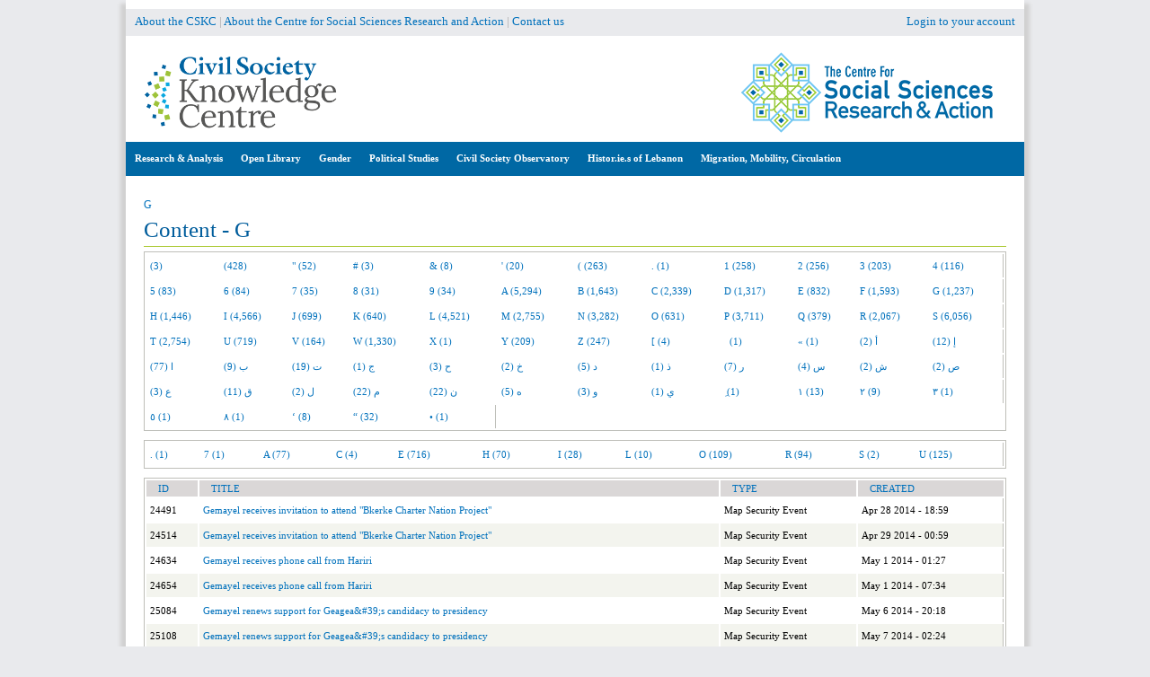

--- FILE ---
content_type: text/html; charset=utf-8
request_url: https://civilsociety-centre.org/content/G?page=12
body_size: 11425
content:
<!DOCTYPE html>
<!--[if IEMobile 7]><html class="iem7" ><![endif]-->
<!--[if lte IE 6]><html class="lt-ie9 lt-ie8 lt-ie7" ><![endif]-->
<!--[if (IE 7)&(!IEMobile)]><html class="lt-ie9 lt-ie8" ><![endif]-->
<!--[if IE 8]><html class="lt-ie9" ><![endif]-->
<!--[if (gte IE 9)|(gt IEMobile 7)]><!--><html 
  xmlns:fb="http://ogp.me/ns/fb#"
  xmlns:og="http://ogp.me/ns#"><!--<![endif]-->

<head>
  <script async src="https://www.googletagmanager.com/gtag/js?id=G-DBDJXWR2TS"></script>
  <script>
    window.dataLayer = window.dataLayer || [];
    function gtag(){dataLayer.push(arguments);}
    gtag('js', new Date());
    gtag('config', 'G-DBDJXWR2TS');
  </script>
  <meta http-equiv="Content-Type" content="text/html; charset=utf-8" />
<!-- Growth powered by Shareaholic - https://www.shareaholic.com -->
<link rel='preload' href='//cdn.shareaholic.net/assets/pub/shareaholic.js' as='script'>
<script data-cfasync='false'>
  //<![CDATA[
    _SHR_SETTINGS = {"endpoints":{"share_counts_url":"https:\/\/civilsociety-centre.org\/shareaholic\/api\/share_counts\/v1"}};
  //]]>
</script>
<script 
  data-cfasync='false'
  src='//cdn.shareaholic.net/assets/pub/shareaholic.js'
  data-shr-siteid='911e268f907cffd8733af55457ca3e9c'
  async >
</script>
<!-- Shareaholic Content Tags -->
<meta name='shareaholic:site_name' content='Civil Society Knowledge Centre' />
<meta name='shareaholic:language' content='en' />
<meta name='shareaholic:site_id' content='911e268f907cffd8733af55457ca3e9c' />
<meta name='shareaholic:drupal_version' content='7.x-3.31' />
<meta name='shareaholic:article_visibility' content='private' />
<!-- Shareaholic Content Tags End -->
<link rel='dns-prefetch' href='//k4z6w9b5.stackpathcdn.com' />
<link rel='dns-prefetch' href='//cdn.shareaholic.net' />
<link rel='dns-prefetch' href='//www.shareaholic.net' />
<link rel='dns-prefetch' href='//analytics.shareaholic.com' />
<link rel='dns-prefetch' href='//recs.shareaholic.com' />
<link rel='dns-prefetch' href='//go.shareaholic.com' />
<link rel='dns-prefetch' href='//partner.shareaholic.com' /><meta name="generator" content="Drupal 7 (https://www.drupal.org)" />
<link rel="canonical" href="https://civilsociety-centre.org/content/G" />
<link rel="shortlink" href="https://civilsociety-centre.org/content/G" />
<meta property="og:site_name" content="Civil Society Knowledge Centre" />
<meta property="og:type" content="article" />
<meta property="og:url" content="https://civilsociety-centre.org/content/G" />
<meta property="og:title" content="Content - G" />
<meta name="twitter:card" content="summary" />
<meta name="twitter:url" content="https://civilsociety-centre.org/content/G" />
<meta name="twitter:title" content="Content - G" />
<meta itemprop="name" content="Content - G" />
<meta name="dcterms.title" content="Content - G" />
<meta name="dcterms.type" content="Text" />
<meta name="dcterms.format" content="text/html" />
<meta name="dcterms.identifier" content="https://civilsociety-centre.org/content/G" />
<link rel="shortcut icon" href="https://civilsociety-centre.org/sites/all/themes/cskc/favicon.ico" type="image/vnd.microsoft.icon" />
  <title>Content - G | Page 13 | Civil Society Knowledge Centre</title>

    <!--[if IEMobile]><meta http-equiv="cleartype" content="on"><![endif]-->

  <style type="text/css" media="all">
@import url("https://civilsociety-centre.org/modules/system/system.base.css?syq2wx");
@import url("https://civilsociety-centre.org/modules/system/system.messages.css?syq2wx");
@import url("https://civilsociety-centre.org/modules/system/system.theme.css?syq2wx");
@import url("https://civilsociety-centre.org/sites/all/modules/addtocopy/addtocopy.css?syq2wx");
</style>
<style type="text/css" media="all">
@import url("https://civilsociety-centre.org/sites/all/modules/beautytips/css/beautytips-ltr.css?syq2wx");
@import url("https://civilsociety-centre.org/sites/all/modules/jquery_update/replace/ui/themes/base/minified/jquery.ui.core.min.css?syq2wx");
@import url("https://civilsociety-centre.org/sites/all/modules/jquery_update/replace/ui/themes/base/minified/jquery.ui.theme.min.css?syq2wx");
</style>
<style type="text/css" media="all">
@import url("https://civilsociety-centre.org/modules/book/book.css?syq2wx");
@import url("https://civilsociety-centre.org/modules/comment/comment.css?syq2wx");
@import url("https://civilsociety-centre.org/sites/all/modules/date/date_api/date.css?syq2wx");
@import url("https://civilsociety-centre.org/sites/all/modules/date/date_popup/themes/datepicker.1.7.css?syq2wx");
@import url("https://civilsociety-centre.org/modules/field/theme/field.css?syq2wx");
@import url("https://civilsociety-centre.org/sites/all/modules/footnotes/footnotes.css?syq2wx");
@import url("https://civilsociety-centre.org/sites/all/modules/geocluster/css/geocluster.css?syq2wx");
@import url("https://civilsociety-centre.org/modules/node/node.css?syq2wx");
@import url("https://civilsociety-centre.org/sites/all/modules/page_load_progress/css/page_load_progress.css?syq2wx");
@import url("https://civilsociety-centre.org/modules/search/search.css?syq2wx");
@import url("https://civilsociety-centre.org/modules/user/user.css?syq2wx");
@import url("https://civilsociety-centre.org/sites/all/modules/youtube/css/youtube.css?syq2wx");
@import url("https://civilsociety-centre.org/sites/all/modules/extlink/css/extlink.css?syq2wx");
@import url("https://civilsociety-centre.org/modules/forum/forum.css?syq2wx");
@import url("https://civilsociety-centre.org/sites/all/modules/views/css/views.css?syq2wx");
@import url("https://civilsociety-centre.org/sites/all/modules/ckeditor/css/ckeditor.css?syq2wx");
</style>
<style type="text/css" media="all">
@import url("https://civilsociety-centre.org/sites/all/modules/blockquote/blockquote.css?syq2wx");
@import url("https://civilsociety-centre.org/sites/all/modules/blockquote/blockquote-neutralise.css?syq2wx");
@import url("https://civilsociety-centre.org/sites/all/modules/colorbox/styles/default/colorbox_style.css?syq2wx");
@import url("https://civilsociety-centre.org/sites/all/modules/ctools/css/ctools.css?syq2wx");
@import url("https://civilsociety-centre.org/sites/all/modules/inline_footnotes/css/inline_footnotes.css?syq2wx");
@import url("https://civilsociety-centre.org/sites/all/modules/lightbox2/css/lightbox.css?syq2wx");
@import url("https://civilsociety-centre.org/sites/all/modules/ctools/css/modal.css?syq2wx");
@import url("https://civilsociety-centre.org/sites/all/modules/modal_forms/css/modal_forms_popup.css?syq2wx");
@import url("https://civilsociety-centre.org/sites/all/modules/panels/css/panels.css?syq2wx");
</style>
<link type="text/css" rel="stylesheet" href="//cdn.jsdelivr.net/qtip2/3.0.2/jquery.qtip.min.css" media="all" />
<style type="text/css" media="all">
@import url("https://civilsociety-centre.org/sites/all/modules/qtip/css/qtip.css?syq2wx");
@import url("https://civilsociety-centre.org/sites/all/modules/video/css/video.css?syq2wx");
@import url("https://civilsociety-centre.org/sites/all/modules/views_charts/views_charts.css?syq2wx");
@import url("https://civilsociety-centre.org/sites/all/modules/biblio/biblio.css?syq2wx");
</style>
<link type="text/css" rel="stylesheet" href="https://cdnjs.cloudflare.com/ajax/libs/font-awesome/4.4.0/css/font-awesome.min.css" media="all" />
<style type="text/css" media="all">
@import url("https://civilsociety-centre.org/sites/all/modules/tb_megamenu/css/bootstrap.css?syq2wx");
@import url("https://civilsociety-centre.org/sites/all/modules/tb_megamenu/css/base.css?syq2wx");
@import url("https://civilsociety-centre.org/sites/all/modules/tb_megamenu/css/default.css?syq2wx");
@import url("https://civilsociety-centre.org/sites/all/modules/tb_megamenu/css/compatibility.css?syq2wx");
</style>
<style type="text/css" media="all">
@import url("https://civilsociety-centre.org/sites/all/themes/cskc/css/normalize.css?syq2wx");
@import url("https://civilsociety-centre.org/sites/all/themes/cskc/css/wireframes.css?syq2wx");
@import url("https://civilsociety-centre.org/sites/all/themes/cskc/css/layouts/fixed-width.css?syq2wx");
@import url("https://civilsociety-centre.org/sites/all/themes/cskc/css/tabs.css?syq2wx");
@import url("https://civilsociety-centre.org/sites/all/themes/cskc/css/pages.css?syq2wx");
@import url("https://civilsociety-centre.org/sites/all/themes/cskc/css/pages-rtl.css?syq2wx");
@import url("https://civilsociety-centre.org/sites/all/themes/cskc/css/blocks.css?syq2wx");
@import url("https://civilsociety-centre.org/sites/all/themes/cskc/css/navigation.css?syq2wx");
@import url("https://civilsociety-centre.org/sites/all/themes/cskc/css/views-styles.css?syq2wx");
@import url("https://civilsociety-centre.org/sites/all/themes/cskc/css/nodes.css?syq2wx");
@import url("https://civilsociety-centre.org/sites/all/themes/cskc/css/comments.css?syq2wx");
@import url("https://civilsociety-centre.org/sites/all/themes/cskc/css/forms.css?syq2wx");
@import url("https://civilsociety-centre.org/sites/all/themes/cskc/css/fields.css?syq2wx");
@import url("https://civilsociety-centre.org/sites/all/themes/cskc/css/print.css?syq2wx");
@import url("https://civilsociety-centre.org/sites/all/themes/cskc/css/ammap.css?syq2wx");
@import url("https://civilsociety-centre.org/sites/all/themes/cskc/css/cssoverride/easymapoverride.css?syq2wx");
</style>
  <script type="text/javascript" src="//ajax.aspnetcdn.com/ajax/jQuery/jquery-1.10.2.min.js"></script>
<script type="text/javascript">
<!--//--><![CDATA[//><!--
window.jQuery || document.write("<script src='/sites/all/modules/jquery_update/replace/jquery/1.10/jquery.min.js'>\x3C/script>")
//--><!]]>
</script>
<script type="text/javascript" src="https://civilsociety-centre.org/misc/jquery-extend-3.4.0.js?v=1.10.2"></script>
<script type="text/javascript" src="https://civilsociety-centre.org/misc/jquery-html-prefilter-3.5.0-backport.js?v=1.10.2"></script>
<script type="text/javascript" src="https://civilsociety-centre.org/misc/jquery.once.js?v=1.2"></script>
<script type="text/javascript" src="https://civilsociety-centre.org/misc/drupal.js?syq2wx"></script>
<script type="text/javascript" src="https://civilsociety-centre.org/sites/all/modules/addtocopy/addtocopy.js?v=1.2"></script>
<script type="text/javascript" src="https://civilsociety-centre.org/sites/all/libraries/addtocopy/addtocopy.js?v=1.2"></script>
<script type="text/javascript" src="//ajax.aspnetcdn.com/ajax/jquery.ui/1.10.2/jquery-ui.min.js"></script>
<script type="text/javascript">
<!--//--><![CDATA[//><!--
window.jQuery.ui || document.write("<script src='/sites/all/modules/jquery_update/replace/ui/ui/minified/jquery-ui.min.js'>\x3C/script>")
//--><!]]>
</script>
<script type="text/javascript" src="https://civilsociety-centre.org/sites/all/modules/jquery_update/replace/ui/external/jquery.cookie.js?v=67fb34f6a866c40d0570"></script>
<script type="text/javascript" src="https://civilsociety-centre.org/sites/all/modules/beautytips/js/jquery.bt.min.js?v=0.9.5-rc1"></script>
<script type="text/javascript" src="https://civilsociety-centre.org/sites/all/modules/beautytips/js/beautytips.min.js?v=7.x-2.x"></script>
<script type="text/javascript" src="https://civilsociety-centre.org/sites/all/modules/jquery_update/replace/misc/jquery.form.min.js?v=2.69"></script>
<script type="text/javascript" src="https://civilsociety-centre.org/misc/form.js?v=7.72"></script>
<script type="text/javascript" src="https://civilsociety-centre.org/misc/ajax.js?v=7.72"></script>
<script type="text/javascript" src="https://civilsociety-centre.org/sites/all/modules/jquery_update/js/jquery_update.js?v=0.0.1"></script>
<script type="text/javascript" src="https://civilsociety-centre.org/sites/all/modules/authcache/authcache.js?syq2wx"></script>
<script type="text/javascript" src="https://civilsociety-centre.org/sites/all/libraries/colorbox/jquery.colorbox-min.js?syq2wx"></script>
<script type="text/javascript" src="https://civilsociety-centre.org/sites/all/modules/colorbox/js/colorbox.js?syq2wx"></script>
<script type="text/javascript" src="https://civilsociety-centre.org/sites/all/modules/colorbox/styles/default/colorbox_style.js?syq2wx"></script>
<script type="text/javascript" src="https://civilsociety-centre.org/sites/all/modules/colorbox/js/colorbox_load.js?syq2wx"></script>
<script type="text/javascript" src="https://civilsociety-centre.org/sites/all/modules/colorbox/js/colorbox_inline.js?syq2wx"></script>
<script type="text/javascript" src="https://civilsociety-centre.org/sites/all/modules/floating_block/floating_block.js?syq2wx"></script>
<script type="text/javascript" src="https://civilsociety-centre.org/sites/all/modules/iframe/iframe.js?syq2wx"></script>
<script type="text/javascript" src="https://civilsociety-centre.org/sites/all/modules/inline_footnotes/js/inline_footnotes.js?syq2wx"></script>
<script type="text/javascript" src="https://civilsociety-centre.org/sites/all/modules/lightbox2/js/auto_image_handling.js?syq2wx"></script>
<script type="text/javascript" src="https://civilsociety-centre.org/sites/all/modules/lightbox2/js/lightbox.js?syq2wx"></script>
<script type="text/javascript" src="https://civilsociety-centre.org/misc/progress.js?v=7.72"></script>
<script type="text/javascript" src="https://civilsociety-centre.org/sites/all/modules/ctools/js/modal.js?syq2wx"></script>
<script type="text/javascript" src="https://civilsociety-centre.org/sites/all/modules/modal_forms/js/modal_forms_popup.js?syq2wx"></script>
<script type="text/javascript" src="https://civilsociety-centre.org/sites/all/modules/page_load_progress/js/page_load_progress.js?syq2wx"></script>
<script type="text/javascript" src="//cdn.jsdelivr.net/qtip2/3.0.2/jquery.qtip.min.js"></script>
<script type="text/javascript" src="//cdn.jsdelivr.net/imagesloaded/4.1.0/imagesloaded.pkgd.min.js"></script>
<script type="text/javascript" src="https://civilsociety-centre.org/sites/all/modules/video/js/video.js?syq2wx"></script>
<script type="text/javascript" src="https://civilsociety-centre.org/sites/all/modules/views_charts/views_charts.js?syq2wx"></script>
<script type="text/javascript" src="https://civilsociety-centre.org/sites/all/modules/views/js/base.js?syq2wx"></script>
<script type="text/javascript" src="https://civilsociety-centre.org/sites/all/modules/views/js/ajax_view.js?syq2wx"></script>
<script type="text/javascript" src="https://civilsociety-centre.org/sites/all/modules/tb_megamenu/js/tb-megamenu-frontend.js?syq2wx"></script>
<script type="text/javascript" src="https://civilsociety-centre.org/sites/all/modules/tb_megamenu/js/tb-megamenu-touch.js?syq2wx"></script>
<script type="text/javascript" src="https://civilsociety-centre.org/misc/collapse.js?v=7.72"></script>
<script type="text/javascript" src="https://civilsociety-centre.org/sites/all/modules/extlink/js/extlink.js?syq2wx"></script>
<script type="text/javascript" src="https://www.gstatic.com/charts/loader.js"></script>
<script type="text/javascript">
<!--//--><![CDATA[//><!--
jQuery(document).ready(function () { google.charts.load('current', {'packages':['corechart','timeline','orgchart']}); });
//--><!]]>
</script>
<script type="text/javascript" src="https://civilsociety-centre.org/sites/all/modules/qtip/js/qtip.js?syq2wx"></script>
<script type="text/javascript" src="https://civilsociety-centre.org/sites/all/themes/cskc/js/script.js?syq2wx"></script>
<script type="text/javascript" src="https://civilsociety-centre.org/sites/all/themes/cskc/js/addlink.js?syq2wx"></script>
<script type="text/javascript">
<!--//--><![CDATA[//><!--
jQuery.extend(Drupal.settings, {"basePath":"\/","pathPrefix":"","ajaxPageState":{"theme":"cskc","theme_token":"xz8VSRKpR4jfVE2zcCZxW9t8ta7LCOEuq8vGlC2Ql5M","jquery_version":"1.10","js":{"\/\/ajax.aspnetcdn.com\/ajax\/jQuery\/jquery-1.10.2.min.js":1,"0":1,"misc\/jquery-extend-3.4.0.js":1,"misc\/jquery-html-prefilter-3.5.0-backport.js":1,"misc\/jquery.once.js":1,"misc\/drupal.js":1,"sites\/all\/modules\/addtocopy\/addtocopy.js":1,"sites\/all\/libraries\/addtocopy\/addtocopy.js":1,"\/\/ajax.aspnetcdn.com\/ajax\/jquery.ui\/1.10.2\/jquery-ui.min.js":1,"1":1,"sites\/all\/modules\/jquery_update\/replace\/ui\/external\/jquery.cookie.js":1,"sites\/all\/modules\/beautytips\/js\/jquery.bt.min.js":1,"sites\/all\/modules\/beautytips\/js\/beautytips.min.js":1,"sites\/all\/modules\/jquery_update\/replace\/misc\/jquery.form.min.js":1,"misc\/form.js":1,"misc\/ajax.js":1,"sites\/all\/modules\/jquery_update\/js\/jquery_update.js":1,"sites\/all\/modules\/authcache\/authcache.js":1,"sites\/all\/libraries\/colorbox\/jquery.colorbox-min.js":1,"sites\/all\/modules\/colorbox\/js\/colorbox.js":1,"sites\/all\/modules\/colorbox\/styles\/default\/colorbox_style.js":1,"sites\/all\/modules\/colorbox\/js\/colorbox_load.js":1,"sites\/all\/modules\/colorbox\/js\/colorbox_inline.js":1,"sites\/all\/modules\/floating_block\/floating_block.js":1,"sites\/all\/modules\/iframe\/iframe.js":1,"sites\/all\/modules\/inline_footnotes\/js\/inline_footnotes.js":1,"sites\/all\/modules\/lightbox2\/js\/auto_image_handling.js":1,"sites\/all\/modules\/lightbox2\/js\/lightbox.js":1,"misc\/progress.js":1,"sites\/all\/modules\/ctools\/js\/modal.js":1,"sites\/all\/modules\/modal_forms\/js\/modal_forms_popup.js":1,"sites\/all\/modules\/page_load_progress\/js\/page_load_progress.js":1,"\/\/cdn.jsdelivr.net\/qtip2\/3.0.2\/jquery.qtip.min.js":1,"\/\/cdn.jsdelivr.net\/imagesloaded\/4.1.0\/imagesloaded.pkgd.min.js":1,"sites\/all\/modules\/video\/js\/video.js":1,"sites\/all\/modules\/views_charts\/views_charts.js":1,"sites\/all\/modules\/views\/js\/base.js":1,"sites\/all\/modules\/views\/js\/ajax_view.js":1,"sites\/all\/modules\/tb_megamenu\/js\/tb-megamenu-frontend.js":1,"sites\/all\/modules\/tb_megamenu\/js\/tb-megamenu-touch.js":1,"misc\/collapse.js":1,"sites\/all\/modules\/extlink\/js\/extlink.js":1,"https:\/\/www.gstatic.com\/charts\/loader.js":1,"2":1,"sites\/all\/modules\/qtip\/js\/qtip.js":1,"sites\/all\/themes\/cskc\/js\/script.js":1,"sites\/all\/themes\/cskc\/js\/addlink.js":1},"css":{"modules\/system\/system.base.css":1,"modules\/system\/system.menus.css":1,"modules\/system\/system.messages.css":1,"modules\/system\/system.theme.css":1,"sites\/all\/modules\/addtocopy\/addtocopy.css":1,"sites\/all\/modules\/beautytips\/css\/beautytips-ltr.css":1,"misc\/ui\/jquery.ui.core.css":1,"misc\/ui\/jquery.ui.theme.css":1,"modules\/book\/book.css":1,"modules\/comment\/comment.css":1,"sites\/all\/modules\/date\/date_api\/date.css":1,"sites\/all\/modules\/date\/date_popup\/themes\/datepicker.1.7.css":1,"modules\/field\/theme\/field.css":1,"sites\/all\/modules\/footnotes\/footnotes.css":1,"sites\/all\/modules\/geocluster\/css\/geocluster.css":1,"modules\/node\/node.css":1,"sites\/all\/modules\/page_load_progress\/css\/page_load_progress.css":1,"modules\/search\/search.css":1,"modules\/user\/user.css":1,"sites\/all\/modules\/youtube\/css\/youtube.css":1,"sites\/all\/modules\/extlink\/css\/extlink.css":1,"modules\/forum\/forum.css":1,"sites\/all\/modules\/views\/css\/views.css":1,"sites\/all\/modules\/ckeditor\/css\/ckeditor.css":1,"sites\/all\/modules\/blockquote\/blockquote.css":1,"sites\/all\/modules\/blockquote\/blockquote-neutralise.css":1,"sites\/all\/modules\/colorbox\/styles\/default\/colorbox_style.css":1,"sites\/all\/modules\/ctools\/css\/ctools.css":1,"sites\/all\/modules\/inline_footnotes\/css\/inline_footnotes.css":1,"sites\/all\/modules\/lightbox2\/css\/lightbox.css":1,"sites\/all\/modules\/ctools\/css\/modal.css":1,"sites\/all\/modules\/modal_forms\/css\/modal_forms_popup.css":1,"sites\/all\/modules\/panels\/css\/panels.css":1,"\/\/cdn.jsdelivr.net\/qtip2\/3.0.2\/jquery.qtip.min.css":1,"sites\/all\/modules\/qtip\/css\/qtip.css":1,"sites\/all\/modules\/video\/css\/video.css":1,"sites\/all\/modules\/views_charts\/views_charts.css":1,"sites\/all\/modules\/biblio\/biblio.css":1,"https:\/\/cdnjs.cloudflare.com\/ajax\/libs\/font-awesome\/4.4.0\/css\/font-awesome.min.css":1,"sites\/all\/modules\/tb_megamenu\/css\/bootstrap.css":1,"sites\/all\/modules\/tb_megamenu\/css\/base.css":1,"sites\/all\/modules\/tb_megamenu\/css\/default.css":1,"sites\/all\/modules\/tb_megamenu\/css\/compatibility.css":1,"sites\/all\/themes\/cskc\/system.menus.css":1,"sites\/all\/themes\/cskc\/css\/normalize.css":1,"sites\/all\/themes\/cskc\/css\/wireframes.css":1,"sites\/all\/themes\/cskc\/css\/layouts\/fixed-width.css":1,"sites\/all\/themes\/cskc\/css\/page-backgrounds.css":1,"sites\/all\/themes\/cskc\/css\/tabs.css":1,"sites\/all\/themes\/cskc\/css\/pages.css":1,"sites\/all\/themes\/cskc\/css\/pages-rtl.css":1,"sites\/all\/themes\/cskc\/css\/blocks.css":1,"sites\/all\/themes\/cskc\/css\/navigation.css":1,"sites\/all\/themes\/cskc\/css\/views-styles.css":1,"sites\/all\/themes\/cskc\/css\/nodes.css":1,"sites\/all\/themes\/cskc\/css\/comments.css":1,"sites\/all\/themes\/cskc\/css\/forms.css":1,"sites\/all\/themes\/cskc\/css\/fields.css":1,"sites\/all\/themes\/cskc\/css\/print.css":1,"sites\/all\/themes\/cskc\/css\/ammap.css":1,"sites\/all\/themes\/cskc\/css\/cssoverride\/easymapoverride.css":1}},"authcache":{"q":"content\/G","cp":{"path":"\/","domain":".civilsociety-centre.org","secure":true},"cl":1},"beautytipStyles":{"default":{"fill":"#F7F7F7","padding":8,"strokeStyle":"#B7B7B7","cornerRadius":0,"cssStyles":{"fontFamily":"\u0026quot;lucida grande\u0026quot;,tahoma,verdana,arial,sans-serif","fontSize":"11px"}},"plain":[],"netflix":{"positions":["right","left"],"fill":"#FFF","padding":5,"shadow":true,"shadowBlur":12,"strokeStyle":"#B9090B","spikeLength":50,"spikeGirth":60,"cornerRadius":10,"centerPointY":0.1,"overlap":-8,"cssStyles":{"fontSize":"12px","fontFamily":"arial,helvetica,sans-serif"}},"facebook":{"fill":"#F7F7F7","padding":8,"strokeStyle":"#B7B7B7","cornerRadius":0,"cssStyles":{"fontFamily":"\u0022lucida grande\u0022,tahoma,verdana,arial,sans-serif","fontSize":"11px"}},"transparent":{"fill":"rgba(0, 0, 0, .8)","padding":20,"strokeStyle":"#CC0","strokeWidth":3,"spikeLength":40,"spikeGirth":40,"cornerRadius":40,"cssStyles":{"color":"#FFF","fontWeight":"bold"}},"big-green":{"fill":"#00FF4E","padding":20,"strokeWidth":0,"spikeLength":40,"spikeGirth":40,"cornerRadius":15,"cssStyles":{"fontFamily":"\u0022lucida grande\u0022,tahoma,verdana,arial,sans-serif","fontSize":"14px"}},"google-maps":{"positions":["top","bottom"],"fill":"#FFF","padding":15,"strokeStyle":"#ABABAB","strokeWidth":1,"spikeLength":65,"spikeGirth":40,"cornerRadius":25,"centerPointX":0.9,"cssStyles":[]},"hulu":{"fill":"#F4F4F4","strokeStyle":"#666666","spikeLength":20,"spikeGirth":10,"width":350,"overlap":0,"centerPointY":1,"cornerRadius":0,"cssStyles":{"fontFamily":"\u0022Lucida Grande\u0022,Helvetica,Arial,Verdana,sans-serif","fontSize":"12px","padding":"10px 14px"},"shadow":true,"shadowColor":"rgba(0,0,0,.5)","shadowBlur":8,"shadowOffsetX":4,"shadowOffsetY":4}},"beautytips":{"beautytips_manager_custom_1":{"cssSelect":"span#bt","style":"facebook","trigger":["click","click"],"shrinkToFit":true,"ajaxDisableLink":false,"contentSelector":"$(this).attr(\u0027tooltip\u0027)","list":["trigger","shrinkToFit","contentSelector"]},"beautytips_manager_custom_2":{"cssSelect":"span#btar","style":"facebook","trigger":["click","click"],"shrinkToFit":true,"ajaxDisableLink":false,"contentSelector":"$(this).attr(\u0027tooltip\u0027)","list":["trigger","shrinkToFit","contentSelector"]},"beautytips_manager_custom_3":{"cssSelect":"span#timeline","style":"facebook","trigger":["click","hover"],"shrinkToFit":true,"ajaxDisableLink":false,"animate":{"on":"fadeIn","off":"fadeOut"},"contentSelector":"$(this).attr(\u0027title\u0027)","list":["trigger","shrinkToFit","contentSelector"]}},"colorbox":{"opacity":"0.85","current":"{current} of {total}","previous":"\u00ab Prev","next":"Next \u00bb","close":"Close","maxWidth":"98%","maxHeight":"98%","fixed":true,"mobiledetect":true,"mobiledevicewidth":"480px","specificPagesDefaultValue":"admin*\nimagebrowser*\nimg_assist*\nimce*\nnode\/add\/*\nnode\/*\/edit\nprint\/*\nprintpdf\/*\nsystem\/ajax\nsystem\/ajax\/*"},"floating_block":{"settings":{"#quickset-survey":[],"#block-quicktabs-survey":[]},"minWidth":"0"},"jcarousel":{"ajaxPath":"\/jcarousel\/ajax\/views"},"lightbox2":{"rtl":"0","file_path":"\/(\\w\\w\/)public:\/","default_image":"\/sites\/all\/modules\/lightbox2\/images\/brokenimage.jpg","border_size":10,"font_color":"000","box_color":"fff","top_position":"","overlay_opacity":"0.8","overlay_color":"000","disable_close_click":1,"resize_sequence":0,"resize_speed":400,"fade_in_speed":400,"slide_down_speed":600,"use_alt_layout":0,"disable_resize":1,"disable_zoom":1,"force_show_nav":1,"show_caption":1,"loop_items":1,"node_link_text":"View Image Details","node_link_target":0,"image_count":"Image !current of !total","video_count":"Video !current of !total","page_count":"Page !current of !total","lite_press_x_close":"press \u003Ca href=\u0022#\u0022 onclick=\u0022hideLightbox(); return FALSE;\u0022\u003E\u003Ckbd\u003Ex\u003C\/kbd\u003E\u003C\/a\u003E to close","download_link_text":"","enable_login":false,"enable_contact":false,"keys_close":"c x 27","keys_previous":"p 37","keys_next":"n 39","keys_zoom":"z","keys_play_pause":"32","display_image_size":"original","image_node_sizes":"()","trigger_lightbox_classes":"img.inline,img.image-img_assist_custom","trigger_lightbox_group_classes":"","trigger_slideshow_classes":"","trigger_lightframe_classes":"","trigger_lightframe_group_classes":"","custom_class_handler":0,"custom_trigger_classes":"","disable_for_gallery_lists":1,"disable_for_acidfree_gallery_lists":true,"enable_acidfree_videos":true,"slideshow_interval":5000,"slideshow_automatic_start":true,"slideshow_automatic_exit":true,"show_play_pause":true,"pause_on_next_click":false,"pause_on_previous_click":true,"loop_slides":false,"iframe_width":600,"iframe_height":400,"iframe_border":1,"enable_video":0,"useragent":"Mozilla\/5.0 (Macintosh; Intel Mac OS X 10_15_7) AppleWebKit\/537.36 (KHTML, like Gecko) Chrome\/131.0.0.0 Safari\/537.36; ClaudeBot\/1.0; +claudebot@anthropic.com)"},"CToolsModal":{"loadingText":"Loading...","closeText":"Close Window","closeImage":"\u003Cimg src=\u0022https:\/\/civilsociety-centre.org\/sites\/all\/modules\/ctools\/images\/icon-close-window.png\u0022 alt=\u0022Close window\u0022 title=\u0022Close window\u0022 \/\u003E","throbber":"\u003Cimg src=\u0022https:\/\/civilsociety-centre.org\/sites\/all\/modules\/ctools\/images\/throbber.gif\u0022 alt=\u0022Loading\u0022 title=\u0022Loading...\u0022 \/\u003E"},"modal-popup-small":{"modalSize":{"type":"fixed","width":300,"height":300},"modalOptions":{"opacity":0.85,"background":"#000"},"animation":"fadeIn","modalTheme":"ModalFormsPopup","throbber":"\u003Cimg src=\u0022https:\/\/civilsociety-centre.org\/sites\/all\/modules\/modal_forms\/images\/loading_animation.gif\u0022 alt=\u0022Loading...\u0022 title=\u0022Loading\u0022 \/\u003E","closeText":"Close"},"modal-popup-medium":{"modalSize":{"type":"fixed","width":550,"height":450},"modalOptions":{"opacity":0.85,"background":"#000"},"animation":"fadeIn","modalTheme":"ModalFormsPopup","throbber":"\u003Cimg src=\u0022https:\/\/civilsociety-centre.org\/sites\/all\/modules\/modal_forms\/images\/loading_animation.gif\u0022 alt=\u0022Loading...\u0022 title=\u0022Loading\u0022 \/\u003E","closeText":"Close"},"modal-popup-large":{"modalSize":{"type":"scale","width":0.8,"height":0.8},"modalOptions":{"opacity":0.85,"background":"#000"},"animation":"fadeIn","modalTheme":"ModalFormsPopup","throbber":"\u003Cimg src=\u0022https:\/\/civilsociety-centre.org\/sites\/all\/modules\/modal_forms\/images\/loading_animation.gif\u0022 alt=\u0022Loading...\u0022 title=\u0022Loading\u0022 \/\u003E","closeText":"Close"},"page_load_progress":{"delay":"10","elements":".form-submit .ip-geoloc-map-of-view-hrv_syrian_refugees-page-c934e1a2a8f8b7754d800a3fc708fd6f"},"instances":"{\u0022default\u0022:{\u0022content\u0022:{\u0022button\u0022:\u0022x\u0022,\u0022text\u0022:\u0022\u0022},\u0022style\u0022:{\u0022tip\u0022:false,\u0022classes\u0022:\u0022qtip-bootstrap qtip-rounded\u0022},\u0022position\u0022:{\u0022at\u0022:\u0022bottom right\u0022,\u0022adjust\u0022:{\u0022method\u0022:\u0022\u0022},\u0022my\u0022:\u0022top left\u0022,\u0022viewport\u0022:false},\u0022show\u0022:{\u0022event\u0022:\u0022click \u0022},\u0022hide\u0022:{\u0022event\u0022:\u0022click \u0022,\u0022fixed\u0022:1}},\u0022timeline\u0022:{\u0022content\u0022:{\u0022text\u0022:\u0022\u0022},\u0022style\u0022:{\u0022tip\u0022:false,\u0022classes\u0022:\u0022qtip-bootstrap qtip-rounded\u0022},\u0022position\u0022:{\u0022at\u0022:\u0022bottom right\u0022,\u0022adjust\u0022:{\u0022method\u0022:\u0022\u0022},\u0022my\u0022:\u0022top left\u0022,\u0022viewport\u0022:false},\u0022show\u0022:{\u0022event\u0022:\u0022mouseenter \u0022},\u0022hide\u0022:{\u0022event\u0022:\u0022mouseleave \u0022}}}","qtipDebug":"{\u0022leaveElement\u0022:0}","facetapi":{"view_args":{"content_index:attachment_1":["G","G","G"],"content_index:attachment_2":["G","G"],"content_index:page":["G"]},"exposed_input":{"content_index:attachment_1":[],"content_index:attachment_2":[],"content_index:page":[]},"view_path":{"content_index:attachment_1":"content","content_index:attachment_2":"content","content_index:page":"content"},"view_dom_id":{"content_index:attachment_1":"041873b9acfc810440a5dc61e5984d51","content_index:attachment_2":"041873b9acfc810440a5dc61e5984d51","content_index:page":"041873b9acfc810440a5dc61e5984d51"}},"better_exposed_filters":{"views":{"content_index":{"displays":{"attachment_1":{"filters":[]},"attachment_2":{"filters":[]},"page":{"filters":[]}}}}},"views":{"ajax_path":"\/views\/ajax","ajaxViews":{"views_dom_id:041873b9acfc810440a5dc61e5984d51":{"view_name":"content_index","view_display_id":"page","view_args":"G","view_path":"content\/G","view_base_path":"content","view_dom_id":"041873b9acfc810440a5dc61e5984d51","pager_element":0}}},"urlIsAjaxTrusted":{"\/views\/ajax":true},"addtocopy":{"selector":"#content","minlen":"25","htmlcopytxt":"\u003Cbr\u003ERead More at: \u003Ca href=\u0022[link]\u0022\u003E[link]\u003C\/a\u003E Copyrights \u0026copy; 2025 Lebanon Support. All rights reserved.\u003Cbr\u003E","addcopyfirst":"0"},"extlink":{"extTarget":"_blank","extClass":0,"extLabel":"(link is external)","extImgClass":0,"extIconPlacement":"append","extSubdomains":1,"extExclude":"","extInclude":"","extCssExclude":".service-links-facebook-like, .fb_iframe_widget, .twitter-share-button, .service-links-twitter-widget, .IN-widget, .PIN_1395671370193_pin_it_button_20, .PIN_1395671370193_pin_it_button_en_20_gray, .PIN_1395671370193_pin_it_button_inline_20, .PIN_1395671370193_pin_it_beside_20, .PIN_1395671370193_hidden, .service-links-technorati-favorite","extCssExplicit":"","extAlert":0,"extAlertText":"This link will take you to an external web site. We are not responsible for their content.","mailtoClass":"mailto","mailtoLabel":"(link sends e-mail)","extUseFontAwesome":false}});
//--><!]]>
</script>
  </head>
<body class="html not-front not-logged-in no-sidebars page-content page-content-g i18n-en section-content page-views" >
      
<div id="page-wrapper"><div id="page">

  <div id="header"><div class="section clearfix">

    
    
    
      <div class="region region-header">
    <div id="block-block-13" class="block block-block first odd">

      
  <div class="content">
    <div id="top-menu">
<div id="top-left"><a href="http://civilsociety-centre.org/page/about-cskc">About the CSKC</a> | <a href="http://civilsociety-centre.org/page/about-lebanon-support">About the Centre for Social Sciences Research and Action</a> | <a href="http://civilsociety-centre.org/contact">Contact us</a></div>
<div id="top-right"><a href="http://civilsociety-centre.org/user">Login to your account</a></div>
</div>
  </div>

</div><!-- /.block -->
<div id="block-block-7" class="block block-block last even">

      
  <div class="content">
    <p><a href="https://civilsociety-centre.org" target="_self"><img alt="cskc_logo_final.png" src="/sites/default/files/cskc_logo_final.png" style="float:left; height:90px" /></a><a href="https://socialsciences-centre.org/" target="_blank"><img alt="" src="/sites/default/files/TheCeSSRA-logo-tp-bg-280x90.png" style="float:right; height:106px; margin-left:15px; margin-right:15px; height:90px" /></a>  </p>
  </div>

</div><!-- /.block -->
  </div><!-- /.region -->

  </div></div><!-- /.section, /#header -->

  <div id="main-wrapper"><div id="main" class="clearfix with-navigation">

    <div id="content" class="column"><div class="section">
            <h2 class="element-invisible">You are here</h2><div class="breadcrumb"><span class="inline odd first last"><a href="/content">G</a></span></div>      <a id="main-content"></a>
                    <h1 class="title" id="page-title">Content - G</h1>
                                            <div class="region region-content">
    <div id="block-system-main" class="block block-system first last odd">

      
  <div class="content">
    <div class="view view-content-index view-id-content_index view-display-id-page view-dom-id-041873b9acfc810440a5dc61e5984d51">
        
  
      <div class="attachment attachment-before">
      <div class="view view-content-index view-id-content_index view-display-id-attachment_1">
        
  
  
      <div class="view-content">
      <table class="views-view-grid cols-12">
  
  <tbody>
          <tr  class="row-1">
                  <td  class="col-1">
              
  <div class="views-field views-field-nid">        <span class="field-content"><a href="/content/%09">	 (3)</a></span>  </div>          </td>
                  <td  class="col-2">
              
  <div class="views-field views-field-nid">        <span class="field-content"><a href="/content/%20">  (428)</a></span>  </div>          </td>
                  <td  class="col-3">
              
  <div class="views-field views-field-nid">        <span class="field-content"><a href="/content/%22">&quot; (52)</a></span>  </div>          </td>
                  <td  class="col-4">
              
  <div class="views-field views-field-nid">        <span class="field-content"><a href="/content/%23"># (3)</a></span>  </div>          </td>
                  <td  class="col-5">
              
  <div class="views-field views-field-nid">        <span class="field-content"><a href="/content/%26">&amp; (8)</a></span>  </div>          </td>
                  <td  class="col-6">
              
  <div class="views-field views-field-nid">        <span class="field-content"><a href="/content/%27">&#039; (20)</a></span>  </div>          </td>
                  <td  class="col-7">
              
  <div class="views-field views-field-nid">        <span class="field-content"><a href="/content/%28">( (263)</a></span>  </div>          </td>
                  <td  class="col-8">
              
  <div class="views-field views-field-nid">        <span class="field-content"><a href="/content/.">. (1)</a></span>  </div>          </td>
                  <td  class="col-9">
              
  <div class="views-field views-field-nid">        <span class="field-content"><a href="/content/1">1 (258)</a></span>  </div>          </td>
                  <td  class="col-10">
              
  <div class="views-field views-field-nid">        <span class="field-content"><a href="/content/2">2 (256)</a></span>  </div>          </td>
                  <td  class="col-11">
              
  <div class="views-field views-field-nid">        <span class="field-content"><a href="/content/3">3 (203)</a></span>  </div>          </td>
                  <td  class="col-12">
              
  <div class="views-field views-field-nid">        <span class="field-content"><a href="/content/4">4 (116)</a></span>  </div>          </td>
              </tr>
          <tr  class="row-2">
                  <td  class="col-1">
              
  <div class="views-field views-field-nid">        <span class="field-content"><a href="/content/5">5 (83)</a></span>  </div>          </td>
                  <td  class="col-2">
              
  <div class="views-field views-field-nid">        <span class="field-content"><a href="/content/6">6 (84)</a></span>  </div>          </td>
                  <td  class="col-3">
              
  <div class="views-field views-field-nid">        <span class="field-content"><a href="/content/7">7 (35)</a></span>  </div>          </td>
                  <td  class="col-4">
              
  <div class="views-field views-field-nid">        <span class="field-content"><a href="/content/8">8 (31)</a></span>  </div>          </td>
                  <td  class="col-5">
              
  <div class="views-field views-field-nid">        <span class="field-content"><a href="/content/9">9 (34)</a></span>  </div>          </td>
                  <td  class="col-6">
              
  <div class="views-field views-field-nid">        <span class="field-content"><a href="/content/A">A (5,294)</a></span>  </div>          </td>
                  <td  class="col-7">
              
  <div class="views-field views-field-nid">        <span class="field-content"><a href="/content/B">B (1,643)</a></span>  </div>          </td>
                  <td  class="col-8">
              
  <div class="views-field views-field-nid">        <span class="field-content"><a href="/content/C">C (2,339)</a></span>  </div>          </td>
                  <td  class="col-9">
              
  <div class="views-field views-field-nid">        <span class="field-content"><a href="/content/D">D (1,317)</a></span>  </div>          </td>
                  <td  class="col-10">
              
  <div class="views-field views-field-nid">        <span class="field-content"><a href="/content/E">E (832)</a></span>  </div>          </td>
                  <td  class="col-11">
              
  <div class="views-field views-field-nid">        <span class="field-content"><a href="/content/F">F (1,593)</a></span>  </div>          </td>
                  <td  class="col-12">
              
  <div class="views-field views-field-nid">        <span class="field-content"><a href="/content/G" class="active">G (1,237)</a></span>  </div>          </td>
              </tr>
          <tr  class="row-3">
                  <td  class="col-1">
              
  <div class="views-field views-field-nid">        <span class="field-content"><a href="/content/H">H (1,446)</a></span>  </div>          </td>
                  <td  class="col-2">
              
  <div class="views-field views-field-nid">        <span class="field-content"><a href="/content/I">I (4,566)</a></span>  </div>          </td>
                  <td  class="col-3">
              
  <div class="views-field views-field-nid">        <span class="field-content"><a href="/content/J">J (699)</a></span>  </div>          </td>
                  <td  class="col-4">
              
  <div class="views-field views-field-nid">        <span class="field-content"><a href="/content/K">K (640)</a></span>  </div>          </td>
                  <td  class="col-5">
              
  <div class="views-field views-field-nid">        <span class="field-content"><a href="/content/L">L (4,521)</a></span>  </div>          </td>
                  <td  class="col-6">
              
  <div class="views-field views-field-nid">        <span class="field-content"><a href="/content/M">M (2,755)</a></span>  </div>          </td>
                  <td  class="col-7">
              
  <div class="views-field views-field-nid">        <span class="field-content"><a href="/content/N">N (3,282)</a></span>  </div>          </td>
                  <td  class="col-8">
              
  <div class="views-field views-field-nid">        <span class="field-content"><a href="/content/O">O (631)</a></span>  </div>          </td>
                  <td  class="col-9">
              
  <div class="views-field views-field-nid">        <span class="field-content"><a href="/content/P">P (3,711)</a></span>  </div>          </td>
                  <td  class="col-10">
              
  <div class="views-field views-field-nid">        <span class="field-content"><a href="/content/Q">Q (379)</a></span>  </div>          </td>
                  <td  class="col-11">
              
  <div class="views-field views-field-nid">        <span class="field-content"><a href="/content/R">R (2,067)</a></span>  </div>          </td>
                  <td  class="col-12">
              
  <div class="views-field views-field-nid">        <span class="field-content"><a href="/content/S">S (6,056)</a></span>  </div>          </td>
              </tr>
          <tr  class="row-4">
                  <td  class="col-1">
              
  <div class="views-field views-field-nid">        <span class="field-content"><a href="/content/T">T (2,754)</a></span>  </div>          </td>
                  <td  class="col-2">
              
  <div class="views-field views-field-nid">        <span class="field-content"><a href="/content/U">U (719)</a></span>  </div>          </td>
                  <td  class="col-3">
              
  <div class="views-field views-field-nid">        <span class="field-content"><a href="/content/V">V (164)</a></span>  </div>          </td>
                  <td  class="col-4">
              
  <div class="views-field views-field-nid">        <span class="field-content"><a href="/content/W">W (1,330)</a></span>  </div>          </td>
                  <td  class="col-5">
              
  <div class="views-field views-field-nid">        <span class="field-content"><a href="/content/X">X (1)</a></span>  </div>          </td>
                  <td  class="col-6">
              
  <div class="views-field views-field-nid">        <span class="field-content"><a href="/content/Y">Y (209)</a></span>  </div>          </td>
                  <td  class="col-7">
              
  <div class="views-field views-field-nid">        <span class="field-content"><a href="/content/Z">Z (247)</a></span>  </div>          </td>
                  <td  class="col-8">
              
  <div class="views-field views-field-nid">        <span class="field-content"><a href="/content/%5B">[ (4)</a></span>  </div>          </td>
                  <td  class="col-9">
              
  <div class="views-field views-field-nid">        <span class="field-content"><a href="/content/%C2%A0">  (1)</a></span>  </div>          </td>
                  <td  class="col-10">
              
  <div class="views-field views-field-nid">        <span class="field-content"><a href="/content/%C2%AB">« (1)</a></span>  </div>          </td>
                  <td  class="col-11">
              
  <div class="views-field views-field-nid">        <span class="field-content"><a href="/content/%D8%A3">أ (2)</a></span>  </div>          </td>
                  <td  class="col-12">
              
  <div class="views-field views-field-nid">        <span class="field-content"><a href="/content/%D8%A5">إ (12)</a></span>  </div>          </td>
              </tr>
          <tr  class="row-5">
                  <td  class="col-1">
              
  <div class="views-field views-field-nid">        <span class="field-content"><a href="/content/%D8%A7">ا (77)</a></span>  </div>          </td>
                  <td  class="col-2">
              
  <div class="views-field views-field-nid">        <span class="field-content"><a href="/content/%D8%A8">ب (9)</a></span>  </div>          </td>
                  <td  class="col-3">
              
  <div class="views-field views-field-nid">        <span class="field-content"><a href="/content/%D8%AA">ت (19)</a></span>  </div>          </td>
                  <td  class="col-4">
              
  <div class="views-field views-field-nid">        <span class="field-content"><a href="/content/%D8%AC">ج (1)</a></span>  </div>          </td>
                  <td  class="col-5">
              
  <div class="views-field views-field-nid">        <span class="field-content"><a href="/content/%D8%AD">ح (3)</a></span>  </div>          </td>
                  <td  class="col-6">
              
  <div class="views-field views-field-nid">        <span class="field-content"><a href="/content/%D8%AE">خ (2)</a></span>  </div>          </td>
                  <td  class="col-7">
              
  <div class="views-field views-field-nid">        <span class="field-content"><a href="/content/%D8%AF">د (5)</a></span>  </div>          </td>
                  <td  class="col-8">
              
  <div class="views-field views-field-nid">        <span class="field-content"><a href="/content/%D8%B0">ذ (1)</a></span>  </div>          </td>
                  <td  class="col-9">
              
  <div class="views-field views-field-nid">        <span class="field-content"><a href="/content/%D8%B1">ر (7)</a></span>  </div>          </td>
                  <td  class="col-10">
              
  <div class="views-field views-field-nid">        <span class="field-content"><a href="/content/%D8%B3">س (4)</a></span>  </div>          </td>
                  <td  class="col-11">
              
  <div class="views-field views-field-nid">        <span class="field-content"><a href="/content/%D8%B4">ش (2)</a></span>  </div>          </td>
                  <td  class="col-12">
              
  <div class="views-field views-field-nid">        <span class="field-content"><a href="/content/%D8%B5">ص (2)</a></span>  </div>          </td>
              </tr>
          <tr  class="row-6">
                  <td  class="col-1">
              
  <div class="views-field views-field-nid">        <span class="field-content"><a href="/content/%D8%B9">ع (3)</a></span>  </div>          </td>
                  <td  class="col-2">
              
  <div class="views-field views-field-nid">        <span class="field-content"><a href="/content/%D9%82">ق (11)</a></span>  </div>          </td>
                  <td  class="col-3">
              
  <div class="views-field views-field-nid">        <span class="field-content"><a href="/content/%D9%84">ل (2)</a></span>  </div>          </td>
                  <td  class="col-4">
              
  <div class="views-field views-field-nid">        <span class="field-content"><a href="/content/%D9%85">م (22)</a></span>  </div>          </td>
                  <td  class="col-5">
              
  <div class="views-field views-field-nid">        <span class="field-content"><a href="/content/%D9%86">ن (22)</a></span>  </div>          </td>
                  <td  class="col-6">
              
  <div class="views-field views-field-nid">        <span class="field-content"><a href="/content/%D9%87">ه (5)</a></span>  </div>          </td>
                  <td  class="col-7">
              
  <div class="views-field views-field-nid">        <span class="field-content"><a href="/content/%D9%88">و (3)</a></span>  </div>          </td>
                  <td  class="col-8">
              
  <div class="views-field views-field-nid">        <span class="field-content"><a href="/content/%D9%8A">ي (1)</a></span>  </div>          </td>
                  <td  class="col-9">
              
  <div class="views-field views-field-nid">        <span class="field-content"><a href="/content/%D9%90">ِ (1)</a></span>  </div>          </td>
                  <td  class="col-10">
              
  <div class="views-field views-field-nid">        <span class="field-content"><a href="/content/%D9%A1">١ (13)</a></span>  </div>          </td>
                  <td  class="col-11">
              
  <div class="views-field views-field-nid">        <span class="field-content"><a href="/content/%D9%A2">٢ (9)</a></span>  </div>          </td>
                  <td  class="col-12">
              
  <div class="views-field views-field-nid">        <span class="field-content"><a href="/content/%D9%A3">٣ (1)</a></span>  </div>          </td>
              </tr>
          <tr  class="row-7">
                  <td  class="col-1">
              
  <div class="views-field views-field-nid">        <span class="field-content"><a href="/content/%D9%A5">٥ (1)</a></span>  </div>          </td>
                  <td  class="col-2">
              
  <div class="views-field views-field-nid">        <span class="field-content"><a href="/content/%D9%A8">٨ (1)</a></span>  </div>          </td>
                  <td  class="col-3">
              
  <div class="views-field views-field-nid">        <span class="field-content"><a href="/content/%E2%80%98">‘ (8)</a></span>  </div>          </td>
                  <td  class="col-4">
              
  <div class="views-field views-field-nid">        <span class="field-content"><a href="/content/%E2%80%9C">“ (32)</a></span>  </div>          </td>
                  <td  class="col-5">
              
  <div class="views-field views-field-nid">        <span class="field-content"><a href="/content/%E2%80%A2">• (1)</a></span>  </div>          </td>
              </tr>
      </tbody>
</table>
    </div>
  
  
  
  
  
  
</div><div class="view view-content-index view-id-content_index view-display-id-attachment_2">
        
  
  
      <div class="view-content">
      <table class="views-view-grid cols-12">
  
  <tbody>
          <tr  class="row-1 row-first row-last">
                  <td  class="col-1 col-first">
              
  <div class="views-field views-field-nid">        <span class="field-content"><a href="/content/G/.">. (1)</a></span>  </div>          </td>
                  <td  class="col-2">
              
  <div class="views-field views-field-nid">        <span class="field-content"><a href="/content/G/7">7 (1)</a></span>  </div>          </td>
                  <td  class="col-3">
              
  <div class="views-field views-field-nid">        <span class="field-content"><a href="/content/G/A">A (77)</a></span>  </div>          </td>
                  <td  class="col-4">
              
  <div class="views-field views-field-nid">        <span class="field-content"><a href="/content/G/C">C (4)</a></span>  </div>          </td>
                  <td  class="col-5">
              
  <div class="views-field views-field-nid">        <span class="field-content"><a href="/content/G/E">E (716)</a></span>  </div>          </td>
                  <td  class="col-6">
              
  <div class="views-field views-field-nid">        <span class="field-content"><a href="/content/G/H">H (70)</a></span>  </div>          </td>
                  <td  class="col-7">
              
  <div class="views-field views-field-nid">        <span class="field-content"><a href="/content/G/I">I (28)</a></span>  </div>          </td>
                  <td  class="col-8">
              
  <div class="views-field views-field-nid">        <span class="field-content"><a href="/content/G/L">L (10)</a></span>  </div>          </td>
                  <td  class="col-9">
              
  <div class="views-field views-field-nid">        <span class="field-content"><a href="/content/G/O">O (109)</a></span>  </div>          </td>
                  <td  class="col-10">
              
  <div class="views-field views-field-nid">        <span class="field-content"><a href="/content/G/R">R (94)</a></span>  </div>          </td>
                  <td  class="col-11">
              
  <div class="views-field views-field-nid">        <span class="field-content"><a href="/content/G/S">S (2)</a></span>  </div>          </td>
                  <td  class="col-12 col-last">
              
  <div class="views-field views-field-nid">        <span class="field-content"><a href="/content/G/U">U (125)</a></span>  </div>          </td>
              </tr>
      </tbody>
</table>
    </div>
  
  
  
  
  
  
</div>    </div>
  
      <div class="view-content">
      <table  class="views-table cols-4">
         <thead>
      <tr>
                  <th  class="views-field views-field-nid" scope="col">
            ID          </th>
                  <th  class="views-field views-field-title" scope="col">
            Title          </th>
                  <th  class="views-field views-field-type" scope="col">
            Type          </th>
                  <th  class="views-field views-field-created" scope="col">
            Created          </th>
              </tr>
    </thead>
    <tbody>
          <tr  class="odd views-row-first">
                  <td  class="views-field views-field-nid">
            24491          </td>
                  <td  class="views-field views-field-title">
            <a href="/content/gemayel-receives-invitation-attend-bkerke-charter-nation-project">Gemayel receives invitation to attend &quot;Bkerke Charter Nation Project&quot;</a>          </td>
                  <td  class="views-field views-field-type">
            Map Security Event          </td>
                  <td  class="views-field views-field-created">
            Apr 28 2014 - 18:59          </td>
              </tr>
          <tr  class="even">
                  <td  class="views-field views-field-nid">
            24514          </td>
                  <td  class="views-field views-field-title">
            <a href="/content/gemayel-receives-invitation-attend-bkerke-charter-nation-project-0">Gemayel receives invitation to attend &quot;Bkerke Charter Nation Project&quot;</a>          </td>
                  <td  class="views-field views-field-type">
            Map Security Event          </td>
                  <td  class="views-field views-field-created">
            Apr 29 2014 - 00:59          </td>
              </tr>
          <tr  class="odd">
                  <td  class="views-field views-field-nid">
            24634          </td>
                  <td  class="views-field views-field-title">
            <a href="/content/gemayel-receives-phone-call-hariri">Gemayel receives phone call from Hariri</a>          </td>
                  <td  class="views-field views-field-type">
            Map Security Event          </td>
                  <td  class="views-field views-field-created">
            May 1 2014 - 01:27          </td>
              </tr>
          <tr  class="even">
                  <td  class="views-field views-field-nid">
            24654          </td>
                  <td  class="views-field views-field-title">
            <a href="/content/gemayel-receives-phone-call-hariri-0">Gemayel receives phone call from Hariri</a>          </td>
                  <td  class="views-field views-field-type">
            Map Security Event          </td>
                  <td  class="views-field views-field-created">
            May 1 2014 - 07:34          </td>
              </tr>
          <tr  class="odd">
                  <td  class="views-field views-field-nid">
            25084          </td>
                  <td  class="views-field views-field-title">
            <a href="/content/gemayel-renews-support-geageas-candidacy-presidency">Gemayel renews support for Geagea&amp;#39;s candidacy to presidency</a>          </td>
                  <td  class="views-field views-field-type">
            Map Security Event          </td>
                  <td  class="views-field views-field-created">
            May 6 2014 - 20:18          </td>
              </tr>
          <tr  class="even">
                  <td  class="views-field views-field-nid">
            25108          </td>
                  <td  class="views-field views-field-title">
            <a href="/content/gemayel-renews-support-geageas-candidacy-presidency-0">Gemayel renews support for Geagea&amp;#39;s candidacy to presidency</a>          </td>
                  <td  class="views-field views-field-type">
            Map Security Event          </td>
                  <td  class="views-field views-field-created">
            May 7 2014 - 02:24          </td>
              </tr>
          <tr  class="odd">
                  <td  class="views-field views-field-nid">
            25128          </td>
                  <td  class="views-field views-field-title">
            <a href="/content/gemayel-renews-support-geageas-candidacy-presidency-1">Gemayel renews support for Geagea&amp;#39;s candidacy to presidency</a>          </td>
                  <td  class="views-field views-field-type">
            Map Security Event          </td>
                  <td  class="views-field views-field-created">
            May 7 2014 - 08:26          </td>
              </tr>
          <tr  class="even">
                  <td  class="views-field views-field-nid">
            24546          </td>
                  <td  class="views-field views-field-title">
            <a href="/content/gemayel-tackles-latest-developments-hale">Gemayel tackles latest developments with Hale</a>          </td>
                  <td  class="views-field views-field-type">
            Map Security Event          </td>
                  <td  class="views-field views-field-created">
            Apr 29 2014 - 19:20          </td>
              </tr>
          <tr  class="odd">
                  <td  class="views-field views-field-nid">
            24572          </td>
                  <td  class="views-field views-field-title">
            <a href="/content/gemayel-tackles-latest-developments-hale-0">Gemayel tackles latest developments with Hale</a>          </td>
                  <td  class="views-field views-field-type">
            Map Security Event          </td>
                  <td  class="views-field views-field-created">
            Apr 30 2014 - 01:21          </td>
              </tr>
          <tr  class="even">
                  <td  class="views-field views-field-nid">
            24593          </td>
                  <td  class="views-field views-field-title">
            <a href="/content/gemayel-tackles-latest-developments-hale-1">Gemayel tackles latest developments with Hale</a>          </td>
                  <td  class="views-field views-field-type">
            Map Security Event          </td>
                  <td  class="views-field views-field-created">
            Apr 30 2014 - 07:22          </td>
              </tr>
          <tr  class="odd">
                  <td  class="views-field views-field-nid">
            2697          </td>
                  <td  class="views-field views-field-title">
            <a href="/content/gemayel-tackles-ambassador-germany-developments-lebanon-region">Gemayel tackles with Ambassador of Germany developments in Lebanon, region</a>          </td>
                  <td  class="views-field views-field-type">
            Map Security Event          </td>
                  <td  class="views-field views-field-created">
            Sep 20 2013 - 15:20          </td>
              </tr>
          <tr  class="even">
                  <td  class="views-field views-field-nid">
            25005          </td>
                  <td  class="views-field views-field-title">
            <a href="/content/gemayel-hold-series-contacts-salvage-presidential-deadline">Gemayel to hold series of contacts to salvage presidential deadline</a>          </td>
                  <td  class="views-field views-field-type">
            Map Security Event          </td>
                  <td  class="views-field views-field-created">
            May 5 2014 - 20:10          </td>
              </tr>
          <tr  class="odd">
                  <td  class="views-field views-field-nid">
            25030          </td>
                  <td  class="views-field views-field-title">
            <a href="/content/gemayel-hold-series-contacts-salvage-presidential-deadline-0">Gemayel to hold series of contacts to salvage presidential deadline</a>          </td>
                  <td  class="views-field views-field-type">
            Map Security Event          </td>
                  <td  class="views-field views-field-created">
            May 6 2014 - 02:13          </td>
              </tr>
          <tr  class="even">
                  <td  class="views-field views-field-nid">
            25051          </td>
                  <td  class="views-field views-field-title">
            <a href="/content/gemayel-hold-series-contacts-salvage-presidential-deadline-1">Gemayel to hold series of contacts to salvage presidential deadline</a>          </td>
                  <td  class="views-field views-field-type">
            Map Security Event          </td>
                  <td  class="views-field views-field-created">
            May 6 2014 - 08:14          </td>
              </tr>
          <tr  class="odd">
                  <td  class="views-field views-field-nid">
            19695          </td>
                  <td  class="views-field views-field-title">
            <a href="/content/gemayel-vietti-transnational-judicial-cooperation">Gemayel to Vietti: for transnational judicial cooperation</a>          </td>
                  <td  class="views-field views-field-type">
            Map Security Event          </td>
                  <td  class="views-field views-field-created">
            Feb 14 2014 - 20:49          </td>
              </tr>
          <tr  class="even">
                  <td  class="views-field views-field-nid">
            19717          </td>
                  <td  class="views-field views-field-title">
            <a href="/content/gemayel-vietti-transnational-judicial-cooperation-0">Gemayel to Vietti: for transnational judicial cooperation</a>          </td>
                  <td  class="views-field views-field-type">
            Map Security Event          </td>
                  <td  class="views-field views-field-created">
            Feb 15 2014 - 02:52          </td>
              </tr>
          <tr  class="odd">
                  <td  class="views-field views-field-nid">
            19737          </td>
                  <td  class="views-field views-field-title">
            <a href="/content/gemayel-vietti-transnational-judicial-cooperation-1">Gemayel to Vietti: for transnational judicial cooperation</a>          </td>
                  <td  class="views-field views-field-type">
            Map Security Event          </td>
                  <td  class="views-field views-field-created">
            Feb 15 2014 - 09:02          </td>
              </tr>
          <tr  class="even">
                  <td  class="views-field views-field-nid">
            2963          </td>
                  <td  class="views-field views-field-title">
            <a href="/content/gemayel-visits-chaldean-patriarch-over-saving-east-christians-persecution">Gemayel visits Chaldean Patriarch over saving East Christians from persecution</a>          </td>
                  <td  class="views-field views-field-type">
            Map Security Event          </td>
                  <td  class="views-field views-field-created">
            Sep 27 2013 - 10:23          </td>
              </tr>
          <tr  class="odd">
                  <td  class="views-field views-field-nid">
            22409          </td>
                  <td  class="views-field views-field-title">
            <a href="/content/gemayel-aoun-and-frangieh-bkerke">Gemayel, Aoun and Frangieh in Bkerke</a>          </td>
                  <td  class="views-field views-field-type">
            Map Security Event          </td>
                  <td  class="views-field views-field-created">
            Mar 28 2014 - 23:54          </td>
              </tr>
          <tr  class="even">
                  <td  class="views-field views-field-nid">
            22429          </td>
                  <td  class="views-field views-field-title">
            <a href="/content/gemayel-aoun-and-frangieh-bkerke-0">Gemayel, Aoun and Frangieh in Bkerke</a>          </td>
                  <td  class="views-field views-field-type">
            Map Security Event          </td>
                  <td  class="views-field views-field-created">
            Mar 29 2014 - 05:59          </td>
              </tr>
          <tr  class="odd">
                  <td  class="views-field views-field-nid">
            22457          </td>
                  <td  class="views-field views-field-title">
            <a href="/content/gemayel-aoun-and-frangieh-bkerke-1">Gemayel, Aoun and Frangieh in Bkerke</a>          </td>
                  <td  class="views-field views-field-type">
            Map Security Event          </td>
                  <td  class="views-field views-field-created">
            Mar 29 2014 - 11:59          </td>
              </tr>
          <tr  class="even">
                  <td  class="views-field views-field-nid">
            12410          </td>
                  <td  class="views-field views-field-title">
            <a href="/content/gemayel-asse-take-domestic-updates">Gemayel, Asse take up domestic updates</a>          </td>
                  <td  class="views-field views-field-type">
            Map Security Event          </td>
                  <td  class="views-field views-field-created">
            Oct 30 2013 - 17:35          </td>
              </tr>
          <tr  class="odd">
                  <td  class="views-field views-field-nid">
            17705          </td>
                  <td  class="views-field views-field-title">
            <a href="/content/gemayel-former-minister-discuss-political-developments">Gemayel, former minister discuss political developments</a>          </td>
                  <td  class="views-field views-field-type">
            Map Security Event          </td>
                  <td  class="views-field views-field-created">
            Jan 17 2014 - 00:35          </td>
              </tr>
          <tr  class="even">
                  <td  class="views-field views-field-nid">
            17726          </td>
                  <td  class="views-field views-field-title">
            <a href="/content/gemayel-former-minister-discuss-political-developments-0">Gemayel, former minister discuss political developments</a>          </td>
                  <td  class="views-field views-field-type">
            Map Security Event          </td>
                  <td  class="views-field views-field-created">
            Jan 17 2014 - 06:56          </td>
              </tr>
          <tr  class="odd views-row-last">
                  <td  class="views-field views-field-nid">
            24184          </td>
                  <td  class="views-field views-field-title">
            <a href="/content/gemayel-french-lawmakers-discuss-current-juncture">Gemayel, French lawmakers discuss current juncture</a>          </td>
                  <td  class="views-field views-field-type">
            Map Security Event          </td>
                  <td  class="views-field views-field-created">
            Apr 23 2014 - 18:29          </td>
              </tr>
      </tbody>
</table>
    </div>
  
      <h2 class="element-invisible">Pages</h2><div class="item-list"><ul class="pager"><li class="pager-first first"><a href="/content/G" title="Go to first page" class="active">« first</a></li>
<li class="pager-previous"><a href="/content/G?page=11" title="Go to previous page" class="active">‹ previous</a></li>
<li class="pager-ellipsis">…</li>
<li class="pager-item"><a href="/content/G?page=8" title="Go to page 9" class="active">9</a></li>
<li class="pager-item"><a href="/content/G?page=9" title="Go to page 10" class="active">10</a></li>
<li class="pager-item"><a href="/content/G?page=10" title="Go to page 11" class="active">11</a></li>
<li class="pager-item"><a href="/content/G?page=11" title="Go to page 12" class="active">12</a></li>
<li class="pager-current">13</li>
<li class="pager-item"><a href="/content/G?page=13" title="Go to page 14" class="active">14</a></li>
<li class="pager-item"><a href="/content/G?page=14" title="Go to page 15" class="active">15</a></li>
<li class="pager-item"><a href="/content/G?page=15" title="Go to page 16" class="active">16</a></li>
<li class="pager-item"><a href="/content/G?page=16" title="Go to page 17" class="active">17</a></li>
<li class="pager-ellipsis">…</li>
<li class="pager-next"><a href="/content/G?page=13" title="Go to next page" class="active">next ›</a></li>
<li class="pager-last last"><a href="/content/G?page=47" title="Go to last page" class="active">last »</a></li>
</ul></div>  
  
  
      <div class="view-footer">
      Displaying 301 - 325 of 1190    </div>
  
  
</div>  </div>

</div><!-- /.block -->
  </div><!-- /.region -->
          </div></div><!-- /.section, /#content -->

          <div id="navigation"><div class="section clearfix">

        
          <div class="region region-navigation">
    <div id="block-tb-megamenu-main-menu" class="block block-tb-megamenu first last odd">

      
  <div class="content">
    <div  class="tb-megamenu tb-megamenu-main-menu">
      <button data-target=".nav-collapse" data-toggle="collapse" class="btn btn-navbar tb-megamenu-button" type="button">
      <i class="fa fa-reorder"></i>
    </button>
    <div class="nav-collapse  always-show">
    <ul  class="tb-megamenu-nav nav level-0 items-13">
  <li  data-id="428" data-level="1" data-type="menu_item" data-class="" data-xicon="" data-caption="" data-alignsub="" data-group="0" data-hidewcol="0" data-hidesub="0" class="tb-megamenu-item level-1 mega">
  <a href="https://civilsociety-centre.org/rac"  title="Research &amp; Analysis">
        
    Research & Analysis          </a>
  </li>

<li  data-id="429" data-level="1" data-type="menu_item" data-class="" data-xicon="" data-caption="" data-alignsub="" data-group="0" data-hidewcol="0" data-hidesub="0" class="tb-megamenu-item level-1 mega">
  <a href="https://civilsociety-centre.org/olp"  title="Open Library">
        
    Open Library          </a>
  </li>

<li  data-id="2515" data-level="1" data-type="menu_item" data-class="" data-xicon="" data-caption="" data-alignsub="" data-group="0" data-hidewcol="0" data-hidesub="0" class="tb-megamenu-item level-1 mega">
  <a href="https://civilsociety-centre.org/gen"  title="Gender">
        
    Gender          </a>
  </li>

<li  data-id="4348" data-level="1" data-type="menu_item" data-class="" data-xicon="" data-caption="" data-alignsub="" data-group="0" data-hidewcol="0" data-hidesub="0" class="tb-megamenu-item level-1 mega">
  <a href="https://civilsociety-centre.org/cap"  title="Political Studies">
        
    Political Studies          </a>
  </li>

<li  data-id="3411" data-level="1" data-type="menu_item" data-class="" data-xicon="" data-caption="" data-alignsub="" data-group="0" data-hidewcol="0" data-hidesub="0" class="tb-megamenu-item level-1 mega">
  <a href="https://civilsociety-centre.org/hum"  title="Civil Society Observatory">
        
    Civil Society Observatory          </a>
  </li>

<li  data-id="4349" data-level="1" data-type="menu_item" data-class="" data-xicon="" data-caption="" data-alignsub="" data-group="0" data-hidewcol="0" data-hidesub="0" class="tb-megamenu-item level-1 mega">
  <a href="https://civilsociety-centre.org/hist"  title="Histor.ie.s of Lebanon">
        
    Histor.ie.s of Lebanon          </a>
  </li>

<li  data-id="5512" data-level="1" data-type="menu_item" data-class="" data-xicon="" data-caption="" data-alignsub="" data-group="0" data-hidewcol="0" data-hidesub="0" class="tb-megamenu-item level-1 mega">
  <a href="/mig"  title="Migration, Mobility, Circulation">
        
    Migration, Mobility, Circulation          </a>
  </li>
</ul>
      </div>
  </div>
  </div>

</div><!-- /.block -->
  </div><!-- /.region -->

      </div></div><!-- /.section, /#navigation -->
    
    
    
  </div></div><!-- /#main, /#main-wrapper -->

    <div class="region region-footer">
    <div id="block-block-12" class="block block-block first last odd">

      
  <div class="content">
    <div id="footer-block">
<p>All copyright are reserved under The Centre for Social Sciences Research &amp; Action / Lebanon support © 2025.</p>
<p>The Centre for Social Sciences Research &amp; Action is registered in Cyprus as a non-profit Limited Liability Company under registration number HE421100.<br />
By virtue of an MOA, Lebanon Support (registered in Lebanon under number 168) implements all activities and projects in Lebanon under the name of Centre for Social Sciences Research &amp; Action.<br />
  </p>
<div id="subscribe-ls-survey"><a href="https://civilsociety-centre.org/modal_forms/nojs/webform/39910" onclick="ga('send', 'event', 'Survey', 'Click', 'ImprovePlat');" style="color: white;">Help us improve our platform</a></div>
<div id="subscribe-ls"><a target="_blank" href="https://socialsciences-centre.org/subscribe" style="color: white;">Subscribe to The Centre For Social Sciences Research and Action's newsletter</a></div>
<div><em>
<div id="terms-conditions"><a href="https://civilsociety-centre.org/page/terms-and-conditions" target="_blank">Terms and Conditions</a></div>
<p></p></em></div>
</div>
  </div>

</div><!-- /.block -->
  </div><!-- /.region -->

</div></div><!-- /#page, /#page-wrapper -->

  </body>
</html>


--- FILE ---
content_type: text/css
request_url: https://civilsociety-centre.org/sites/all/themes/cskc/css/ammap.css?syq2wx
body_size: 458
content:
.ammapAlert 
{
    display:table-cell; 
    vertical-align:middle; 
    text-align:center; 
    font-family:verdana,helvetica,arial,sans-serif;
    font-size:12px;
    color:#CC0000;
}

.ammapDescriptionWindow
{
   font-size:11px;
   font-family:verdana,helvetica,arial,sans-serif;    
   background-color:#FFFFFF;
   border-style:solid;
   border-color:#DADADA;
   border-width:1px;
   color:#000000;
   padding:8px;  
}

.ammapDescriptionTitle
{
   font-size:12px;
   font-weight:bold;
   font-family:verdana,helvetica,arial,sans-serif;
   padding-bottom:5px;    
}

.ammapDescriptionWindowCloseButton
{
    
}

.ammapObjectList ul 
{
    padding-left:20px; 
    list-style:square outside; 
    color:#999999;
    font-family:verdana,helvetica,arial,sans-serif;
    font-size: 12px;
}

.ammapObjectList ul ul 
{
    padding-left:14px;
}

.ammapObjectList a 
{
    color:#000000;
}

.ammapObjectList a 
{
    color:#000000;
    text-decoration:none;
    display:block;
    padding:2px;
}

.ammapObjectList a:hover 
{
    color:#CC0000;
    text-decoration:none;
    background:#FFFFFF;
    cursor:pointer;
    display:block;
}

.ammapDescriptionText 
{
	overflow: auto; 
}


.amChartsPlotArea
{
	
}

--- FILE ---
content_type: text/javascript
request_url: https://civilsociety-centre.org/sites/all/modules/inline_footnotes/js/inline_footnotes.js?syq2wx
body_size: 649
content:
/**
 * Add active footnotes
 */

(function ($) {
    "use strict";

    Drupal.behaviors.footnotes_ckeditor = {
        attach: function (context, settings) {
            // javascript is enabled. (just to be sure)
            $('html').addClass('js');
            
            // find any footnotes
            $('fn').each(function (index, element) {
                // insert an active span and an invisible-by-default div
                var self = $(element);
                var insert = '';
                var header, label, close, content;

                // meta data
                label = '<span class="fn-label">' + self.attr('value') + '</span>';
                close = '<span class="fn-close">' + Drupal.t('Hide') + '</span>';
                header = '<span class="fn-header">' + label + close + '</span>';
                content = '<span class="fn-notes">' + self.html() + '</span>';

                // prepare presentation of the footnote
                insert = insert + '<span class="fn-content">' + header + content + '</span>';

                // insert after fn element
                self.after(insert);
            });

            // user interaction
            $('.fn-header, .fn-close').click(function (event) {
                var footnote = $(this).parents('.fn-content');

                // before show: hide other elements
                if (!footnote.hasClass('collapsed')) {
                    $('.fn-content').removeClass('collapsed');
                }

                // toggle element
                footnote.toggleClass('collapsed');

                // stop processing
                event && event.preventDefault && event.preventDefault();
                return false;
            });
        }
    };
})(jQuery)